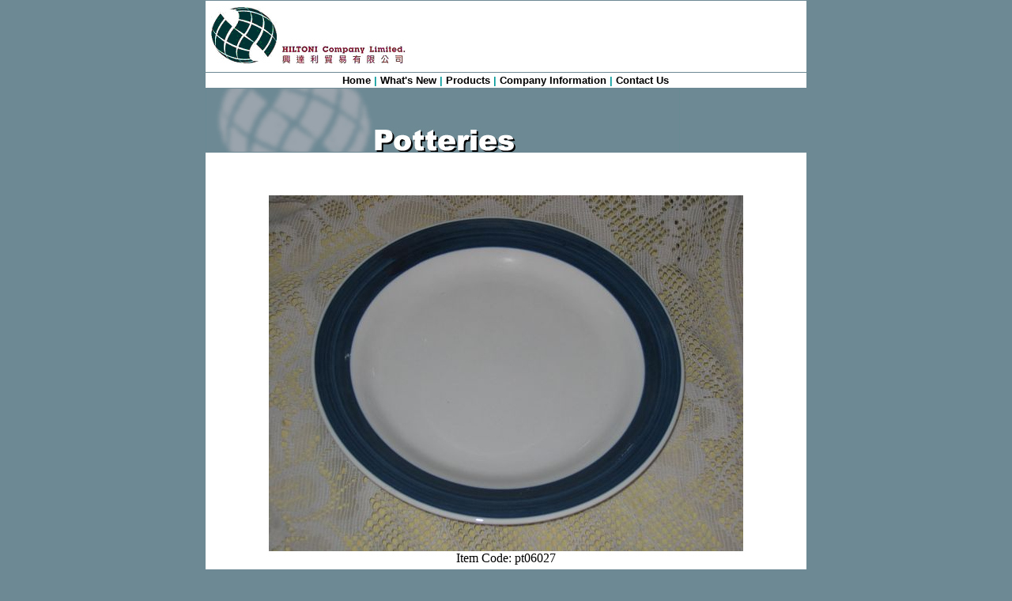

--- FILE ---
content_type: text/html
request_url: http://hiltoni.com/potteries/potteries0027.html
body_size: 583
content:
<html>
<head>
<link href="/css/common.css" rel="stylesheet" type="text/css">
<script src="/js/common.js"></script>
</head>
<body>
<table width="760" align="center" border="0" cellpadding="0" cellspacing="1">
<script>printHeader()</script>
<tr><td>
<img src="img/title_potteries.gif" width="760" height="80"></td></tr>
<tr><td align="center">

<br><br><br>
<img src="img/lr_potteries0027.jpg" border="0">
<br>
Item Code: pt06027
<br><br><br>
<a href="javascript:history.go(-1);">Back</a>
<br><br>
</td></tr>
<tr><td><script>printCopyright()</script></td></tr>
</table>
</body>
</html>

--- FILE ---
content_type: text/css
request_url: http://hiltoni.com/css/common.css
body_size: 1544
content:
.content {
	font-family: "Arial", "Verdana", "Helvetica", "sans-serif";
	font-size: 11px;
	color: #000000;
	line-height: 14px;
}
.title {
	font-family: Verdana, Arial, Helvetica, sans-serif;
	font-size: 13px;
	font-weight: bold;
	color: #009999;
}
.contentGray {
	font-family: Verdana, Arial, Helvetica, sans-serif;
	font-size: 10px;
	color: #666666;
}
.titleSmall {
	font-family: "Verdana", "Arial", "Helvetica", "sans-serif";
	font-size: 12px;
	color: #009999;
}
.contentDate {
	font-family: Verdana, Arial, Helvetica, sans-serif;
	font-size: 9px;
	color: #666666;
}
a:link {
	color: #000000;
	text-decoration: none;
}
a:visited {
	color: #000000;
		text-decoration: none;
}
a:hover {
	text-decoration: underline;
	color: #009999;

}
.inputbox {
	font-family: Arial, Verdana, Helvetica, sans-serif;
	font-size: 10px;
	color: #000000;
	line-height: 16px;
}
.navOn {
	color: #009999;
	font-family: Verdana, Arial, Helvetica, sans-serif;
	font-size: 10px;
	line-height: 16px;
	font-weight: bold;


}
.titleBig {

	font-family: Verdana, Arial, Helvetica, sans-serif;
	font-size: 18px;
	font-weight: bold;
	color: #009999;
}
.forbox {
	font-family: "²Ó©úÅé", "·s²Ó©úÅé", "¼Ð·¢Åé";
	font-size: 11px;
	color: #000000;
	line-height: 14px;
}
body {
	background-color: #6D8993;
	margin-top: 0;
	margin-bottom: 0;
	margin-left: 0;
	margin-right: 0;
}
td {
	background-color: #FFFFFF;
}

.bgcolor {
	background-color: #6D8993;
}
.bgcolor2 {
	background-color: #CDE9F3;
}

--- FILE ---
content_type: application/javascript
request_url: http://hiltoni.com/js/common.js
body_size: 1363
content:
function printCopyright(){
	document.write('<table width="100%"><tr>'+
'<td valign="top"><div class="content">'+
'Head Office :<br>'+
'Unit 8, 15/F, Honours Industrial Centre,<br>'+
'6 Sun Yip Street.,Chai Wan, Hong Kong<br>'+
'Tel : (852) 3160 3882 &nbsp;&nbsp;&nbsp;&nbsp;Fax: (852) 3690 1433<br>'+
'Email: <a href="mailto:hiltoni@hotmail.com">hiltoni@hotmail.com</a><br>'+
'</div></td><td valign="top"><div class="content">'+
'Our  Factory : <br>'+
'Guangdong: Quan On, Zhongshan City<br>'+
'HeNan: ShenHou Town,YuZhou City<br>'+
'</div></td><td valign="top"><div class="content">'+
'&copy; 2006 All rights reserved'+
'</div></td>'+
'</tr></table>');
}

function printMenuText(){
	document.write('<table width="100%" border="0" cellspacing="0" cellpadding="2">'+
'<tr><td align="center" valign="top"><div class="title">'+
'<a href="/">Home</a> | '+
'<a href="/whats_new/">What\'s New</a> | '+
'<a href="/products.html">Products</a> | '+
'<a href="/company_info/">Company Information</a> | '+
'<a href="/contact_us/">Contact Us</a>'+
'</div></td></tr>'+
'</table>'+
'</div>');
}

function printHeader(){
	document.write('<tr><td align="left" valign="top"><img src="/img/logo.gif" width="261" height="90"></td><td></td></tr>'+
'<tr><td align="center" valign="top">');

	printMenuText();

	document.write('</td></tr>');
}

